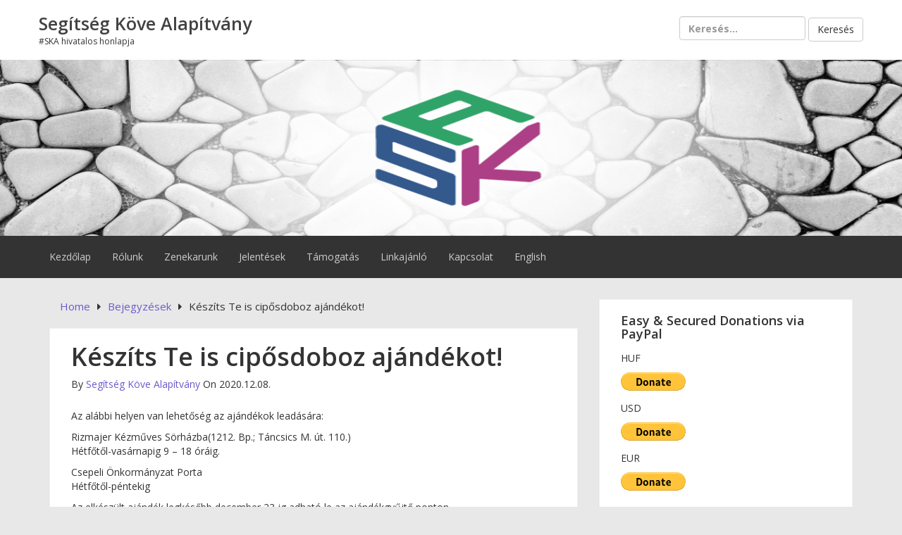

--- FILE ---
content_type: text/html; charset=UTF-8
request_url: http://www.segitsegkove.hu/bejegyzesek/keszits-te-is-ciposdoboz-ajandekot/
body_size: 11120
content:
<!DOCTYPE html>

<html lang="hu">

<head>

	<!-- IE Meta -->
	<meta http-equiv="X-UA-Compatible" content="IE=edge">

	<!-- Mobile Meta -->
	<meta name="HandheldFriendly" content="True">
	<meta name="MobileOptimized" content="529">


<meta charset="UTF-8" />
<title>Készíts Te is cipősdoboz ajándékot! &#8211; Segítség Köve Alapítvány</title>
<meta name='robots' content='max-image-preview:large' />
	<style>img:is([sizes="auto" i], [sizes^="auto," i]) { contain-intrinsic-size: 3000px 1500px }</style>
	<meta name="viewport" content="width=device-width, initial-scale=1" />
<meta name="generator" content="Epic Base 0.3.5" />
<link rel='dns-prefetch' href='//fonts.googleapis.com' />
<link rel="alternate" type="application/rss+xml" title="Segítség Köve Alapítvány &raquo; hírcsatorna" href="http://www.segitsegkove.hu/feed/" />
<link rel="alternate" type="application/rss+xml" title="Segítség Köve Alapítvány &raquo; hozzászólás hírcsatorna" href="http://www.segitsegkove.hu/comments/feed/" />
<script type="text/javascript">
/* <![CDATA[ */
window._wpemojiSettings = {"baseUrl":"https:\/\/s.w.org\/images\/core\/emoji\/16.0.1\/72x72\/","ext":".png","svgUrl":"https:\/\/s.w.org\/images\/core\/emoji\/16.0.1\/svg\/","svgExt":".svg","source":{"concatemoji":"http:\/\/www.segitsegkove.hu\/wp-includes\/js\/wp-emoji-release.min.js?ver=6.8.3"}};
/*! This file is auto-generated */
!function(s,n){var o,i,e;function c(e){try{var t={supportTests:e,timestamp:(new Date).valueOf()};sessionStorage.setItem(o,JSON.stringify(t))}catch(e){}}function p(e,t,n){e.clearRect(0,0,e.canvas.width,e.canvas.height),e.fillText(t,0,0);var t=new Uint32Array(e.getImageData(0,0,e.canvas.width,e.canvas.height).data),a=(e.clearRect(0,0,e.canvas.width,e.canvas.height),e.fillText(n,0,0),new Uint32Array(e.getImageData(0,0,e.canvas.width,e.canvas.height).data));return t.every(function(e,t){return e===a[t]})}function u(e,t){e.clearRect(0,0,e.canvas.width,e.canvas.height),e.fillText(t,0,0);for(var n=e.getImageData(16,16,1,1),a=0;a<n.data.length;a++)if(0!==n.data[a])return!1;return!0}function f(e,t,n,a){switch(t){case"flag":return n(e,"\ud83c\udff3\ufe0f\u200d\u26a7\ufe0f","\ud83c\udff3\ufe0f\u200b\u26a7\ufe0f")?!1:!n(e,"\ud83c\udde8\ud83c\uddf6","\ud83c\udde8\u200b\ud83c\uddf6")&&!n(e,"\ud83c\udff4\udb40\udc67\udb40\udc62\udb40\udc65\udb40\udc6e\udb40\udc67\udb40\udc7f","\ud83c\udff4\u200b\udb40\udc67\u200b\udb40\udc62\u200b\udb40\udc65\u200b\udb40\udc6e\u200b\udb40\udc67\u200b\udb40\udc7f");case"emoji":return!a(e,"\ud83e\udedf")}return!1}function g(e,t,n,a){var r="undefined"!=typeof WorkerGlobalScope&&self instanceof WorkerGlobalScope?new OffscreenCanvas(300,150):s.createElement("canvas"),o=r.getContext("2d",{willReadFrequently:!0}),i=(o.textBaseline="top",o.font="600 32px Arial",{});return e.forEach(function(e){i[e]=t(o,e,n,a)}),i}function t(e){var t=s.createElement("script");t.src=e,t.defer=!0,s.head.appendChild(t)}"undefined"!=typeof Promise&&(o="wpEmojiSettingsSupports",i=["flag","emoji"],n.supports={everything:!0,everythingExceptFlag:!0},e=new Promise(function(e){s.addEventListener("DOMContentLoaded",e,{once:!0})}),new Promise(function(t){var n=function(){try{var e=JSON.parse(sessionStorage.getItem(o));if("object"==typeof e&&"number"==typeof e.timestamp&&(new Date).valueOf()<e.timestamp+604800&&"object"==typeof e.supportTests)return e.supportTests}catch(e){}return null}();if(!n){if("undefined"!=typeof Worker&&"undefined"!=typeof OffscreenCanvas&&"undefined"!=typeof URL&&URL.createObjectURL&&"undefined"!=typeof Blob)try{var e="postMessage("+g.toString()+"("+[JSON.stringify(i),f.toString(),p.toString(),u.toString()].join(",")+"));",a=new Blob([e],{type:"text/javascript"}),r=new Worker(URL.createObjectURL(a),{name:"wpTestEmojiSupports"});return void(r.onmessage=function(e){c(n=e.data),r.terminate(),t(n)})}catch(e){}c(n=g(i,f,p,u))}t(n)}).then(function(e){for(var t in e)n.supports[t]=e[t],n.supports.everything=n.supports.everything&&n.supports[t],"flag"!==t&&(n.supports.everythingExceptFlag=n.supports.everythingExceptFlag&&n.supports[t]);n.supports.everythingExceptFlag=n.supports.everythingExceptFlag&&!n.supports.flag,n.DOMReady=!1,n.readyCallback=function(){n.DOMReady=!0}}).then(function(){return e}).then(function(){var e;n.supports.everything||(n.readyCallback(),(e=n.source||{}).concatemoji?t(e.concatemoji):e.wpemoji&&e.twemoji&&(t(e.twemoji),t(e.wpemoji)))}))}((window,document),window._wpemojiSettings);
/* ]]> */
</script>
<link rel='stylesheet' id='epic-base-bootstrap-epic-css' href='http://www.segitsegkove.hu/wp-content/themes/epic-base/css/customs/bootstrap-epic.css?ver=6.8.3' type='text/css' media='all' />
<link rel='stylesheet' id='font-awesome-css' href='http://www.segitsegkove.hu/wp-content/themes/epic-base/fonts/font-awesome/css/font-awesome.min.css?ver=6.8.3' type='text/css' media='all' />
<link rel='stylesheet' id='epic-base-radio-tabs-css' href='http://www.segitsegkove.hu/wp-content/themes/epic-base/css/components/radio-tabs.css?ver=6.8.3' type='text/css' media='all' />
<link rel='stylesheet' id='epic-base-gallery-css' href='http://www.segitsegkove.hu/wp-content/themes/epic-base/vendor/composer/justintadlock/hybrid-core/css/gallery.min.css?ver=6.8.3' type='text/css' media='all' />
<link rel='stylesheet' id='epic-base-style-css' href='http://www.segitsegkove.hu/wp-content/themes/epic-base/style.css?ver=6.8.3' type='text/css' media='all' />
<link rel='stylesheet' id='wp-block-library-css' href='http://www.segitsegkove.hu/wp-includes/css/dist/block-library/style.min.css?ver=6.8.3' type='text/css' media='all' />
<style id='classic-theme-styles-inline-css' type='text/css'>
/*! This file is auto-generated */
.wp-block-button__link{color:#fff;background-color:#32373c;border-radius:9999px;box-shadow:none;text-decoration:none;padding:calc(.667em + 2px) calc(1.333em + 2px);font-size:1.125em}.wp-block-file__button{background:#32373c;color:#fff;text-decoration:none}
</style>
<style id='global-styles-inline-css' type='text/css'>
:root{--wp--preset--aspect-ratio--square: 1;--wp--preset--aspect-ratio--4-3: 4/3;--wp--preset--aspect-ratio--3-4: 3/4;--wp--preset--aspect-ratio--3-2: 3/2;--wp--preset--aspect-ratio--2-3: 2/3;--wp--preset--aspect-ratio--16-9: 16/9;--wp--preset--aspect-ratio--9-16: 9/16;--wp--preset--color--black: #000000;--wp--preset--color--cyan-bluish-gray: #abb8c3;--wp--preset--color--white: #ffffff;--wp--preset--color--pale-pink: #f78da7;--wp--preset--color--vivid-red: #cf2e2e;--wp--preset--color--luminous-vivid-orange: #ff6900;--wp--preset--color--luminous-vivid-amber: #fcb900;--wp--preset--color--light-green-cyan: #7bdcb5;--wp--preset--color--vivid-green-cyan: #00d084;--wp--preset--color--pale-cyan-blue: #8ed1fc;--wp--preset--color--vivid-cyan-blue: #0693e3;--wp--preset--color--vivid-purple: #9b51e0;--wp--preset--gradient--vivid-cyan-blue-to-vivid-purple: linear-gradient(135deg,rgba(6,147,227,1) 0%,rgb(155,81,224) 100%);--wp--preset--gradient--light-green-cyan-to-vivid-green-cyan: linear-gradient(135deg,rgb(122,220,180) 0%,rgb(0,208,130) 100%);--wp--preset--gradient--luminous-vivid-amber-to-luminous-vivid-orange: linear-gradient(135deg,rgba(252,185,0,1) 0%,rgba(255,105,0,1) 100%);--wp--preset--gradient--luminous-vivid-orange-to-vivid-red: linear-gradient(135deg,rgba(255,105,0,1) 0%,rgb(207,46,46) 100%);--wp--preset--gradient--very-light-gray-to-cyan-bluish-gray: linear-gradient(135deg,rgb(238,238,238) 0%,rgb(169,184,195) 100%);--wp--preset--gradient--cool-to-warm-spectrum: linear-gradient(135deg,rgb(74,234,220) 0%,rgb(151,120,209) 20%,rgb(207,42,186) 40%,rgb(238,44,130) 60%,rgb(251,105,98) 80%,rgb(254,248,76) 100%);--wp--preset--gradient--blush-light-purple: linear-gradient(135deg,rgb(255,206,236) 0%,rgb(152,150,240) 100%);--wp--preset--gradient--blush-bordeaux: linear-gradient(135deg,rgb(254,205,165) 0%,rgb(254,45,45) 50%,rgb(107,0,62) 100%);--wp--preset--gradient--luminous-dusk: linear-gradient(135deg,rgb(255,203,112) 0%,rgb(199,81,192) 50%,rgb(65,88,208) 100%);--wp--preset--gradient--pale-ocean: linear-gradient(135deg,rgb(255,245,203) 0%,rgb(182,227,212) 50%,rgb(51,167,181) 100%);--wp--preset--gradient--electric-grass: linear-gradient(135deg,rgb(202,248,128) 0%,rgb(113,206,126) 100%);--wp--preset--gradient--midnight: linear-gradient(135deg,rgb(2,3,129) 0%,rgb(40,116,252) 100%);--wp--preset--font-size--small: 13px;--wp--preset--font-size--medium: 20px;--wp--preset--font-size--large: 36px;--wp--preset--font-size--x-large: 42px;--wp--preset--spacing--20: 0.44rem;--wp--preset--spacing--30: 0.67rem;--wp--preset--spacing--40: 1rem;--wp--preset--spacing--50: 1.5rem;--wp--preset--spacing--60: 2.25rem;--wp--preset--spacing--70: 3.38rem;--wp--preset--spacing--80: 5.06rem;--wp--preset--shadow--natural: 6px 6px 9px rgba(0, 0, 0, 0.2);--wp--preset--shadow--deep: 12px 12px 50px rgba(0, 0, 0, 0.4);--wp--preset--shadow--sharp: 6px 6px 0px rgba(0, 0, 0, 0.2);--wp--preset--shadow--outlined: 6px 6px 0px -3px rgba(255, 255, 255, 1), 6px 6px rgba(0, 0, 0, 1);--wp--preset--shadow--crisp: 6px 6px 0px rgba(0, 0, 0, 1);}:where(.is-layout-flex){gap: 0.5em;}:where(.is-layout-grid){gap: 0.5em;}body .is-layout-flex{display: flex;}.is-layout-flex{flex-wrap: wrap;align-items: center;}.is-layout-flex > :is(*, div){margin: 0;}body .is-layout-grid{display: grid;}.is-layout-grid > :is(*, div){margin: 0;}:where(.wp-block-columns.is-layout-flex){gap: 2em;}:where(.wp-block-columns.is-layout-grid){gap: 2em;}:where(.wp-block-post-template.is-layout-flex){gap: 1.25em;}:where(.wp-block-post-template.is-layout-grid){gap: 1.25em;}.has-black-color{color: var(--wp--preset--color--black) !important;}.has-cyan-bluish-gray-color{color: var(--wp--preset--color--cyan-bluish-gray) !important;}.has-white-color{color: var(--wp--preset--color--white) !important;}.has-pale-pink-color{color: var(--wp--preset--color--pale-pink) !important;}.has-vivid-red-color{color: var(--wp--preset--color--vivid-red) !important;}.has-luminous-vivid-orange-color{color: var(--wp--preset--color--luminous-vivid-orange) !important;}.has-luminous-vivid-amber-color{color: var(--wp--preset--color--luminous-vivid-amber) !important;}.has-light-green-cyan-color{color: var(--wp--preset--color--light-green-cyan) !important;}.has-vivid-green-cyan-color{color: var(--wp--preset--color--vivid-green-cyan) !important;}.has-pale-cyan-blue-color{color: var(--wp--preset--color--pale-cyan-blue) !important;}.has-vivid-cyan-blue-color{color: var(--wp--preset--color--vivid-cyan-blue) !important;}.has-vivid-purple-color{color: var(--wp--preset--color--vivid-purple) !important;}.has-black-background-color{background-color: var(--wp--preset--color--black) !important;}.has-cyan-bluish-gray-background-color{background-color: var(--wp--preset--color--cyan-bluish-gray) !important;}.has-white-background-color{background-color: var(--wp--preset--color--white) !important;}.has-pale-pink-background-color{background-color: var(--wp--preset--color--pale-pink) !important;}.has-vivid-red-background-color{background-color: var(--wp--preset--color--vivid-red) !important;}.has-luminous-vivid-orange-background-color{background-color: var(--wp--preset--color--luminous-vivid-orange) !important;}.has-luminous-vivid-amber-background-color{background-color: var(--wp--preset--color--luminous-vivid-amber) !important;}.has-light-green-cyan-background-color{background-color: var(--wp--preset--color--light-green-cyan) !important;}.has-vivid-green-cyan-background-color{background-color: var(--wp--preset--color--vivid-green-cyan) !important;}.has-pale-cyan-blue-background-color{background-color: var(--wp--preset--color--pale-cyan-blue) !important;}.has-vivid-cyan-blue-background-color{background-color: var(--wp--preset--color--vivid-cyan-blue) !important;}.has-vivid-purple-background-color{background-color: var(--wp--preset--color--vivid-purple) !important;}.has-black-border-color{border-color: var(--wp--preset--color--black) !important;}.has-cyan-bluish-gray-border-color{border-color: var(--wp--preset--color--cyan-bluish-gray) !important;}.has-white-border-color{border-color: var(--wp--preset--color--white) !important;}.has-pale-pink-border-color{border-color: var(--wp--preset--color--pale-pink) !important;}.has-vivid-red-border-color{border-color: var(--wp--preset--color--vivid-red) !important;}.has-luminous-vivid-orange-border-color{border-color: var(--wp--preset--color--luminous-vivid-orange) !important;}.has-luminous-vivid-amber-border-color{border-color: var(--wp--preset--color--luminous-vivid-amber) !important;}.has-light-green-cyan-border-color{border-color: var(--wp--preset--color--light-green-cyan) !important;}.has-vivid-green-cyan-border-color{border-color: var(--wp--preset--color--vivid-green-cyan) !important;}.has-pale-cyan-blue-border-color{border-color: var(--wp--preset--color--pale-cyan-blue) !important;}.has-vivid-cyan-blue-border-color{border-color: var(--wp--preset--color--vivid-cyan-blue) !important;}.has-vivid-purple-border-color{border-color: var(--wp--preset--color--vivid-purple) !important;}.has-vivid-cyan-blue-to-vivid-purple-gradient-background{background: var(--wp--preset--gradient--vivid-cyan-blue-to-vivid-purple) !important;}.has-light-green-cyan-to-vivid-green-cyan-gradient-background{background: var(--wp--preset--gradient--light-green-cyan-to-vivid-green-cyan) !important;}.has-luminous-vivid-amber-to-luminous-vivid-orange-gradient-background{background: var(--wp--preset--gradient--luminous-vivid-amber-to-luminous-vivid-orange) !important;}.has-luminous-vivid-orange-to-vivid-red-gradient-background{background: var(--wp--preset--gradient--luminous-vivid-orange-to-vivid-red) !important;}.has-very-light-gray-to-cyan-bluish-gray-gradient-background{background: var(--wp--preset--gradient--very-light-gray-to-cyan-bluish-gray) !important;}.has-cool-to-warm-spectrum-gradient-background{background: var(--wp--preset--gradient--cool-to-warm-spectrum) !important;}.has-blush-light-purple-gradient-background{background: var(--wp--preset--gradient--blush-light-purple) !important;}.has-blush-bordeaux-gradient-background{background: var(--wp--preset--gradient--blush-bordeaux) !important;}.has-luminous-dusk-gradient-background{background: var(--wp--preset--gradient--luminous-dusk) !important;}.has-pale-ocean-gradient-background{background: var(--wp--preset--gradient--pale-ocean) !important;}.has-electric-grass-gradient-background{background: var(--wp--preset--gradient--electric-grass) !important;}.has-midnight-gradient-background{background: var(--wp--preset--gradient--midnight) !important;}.has-small-font-size{font-size: var(--wp--preset--font-size--small) !important;}.has-medium-font-size{font-size: var(--wp--preset--font-size--medium) !important;}.has-large-font-size{font-size: var(--wp--preset--font-size--large) !important;}.has-x-large-font-size{font-size: var(--wp--preset--font-size--x-large) !important;}
:where(.wp-block-post-template.is-layout-flex){gap: 1.25em;}:where(.wp-block-post-template.is-layout-grid){gap: 1.25em;}
:where(.wp-block-columns.is-layout-flex){gap: 2em;}:where(.wp-block-columns.is-layout-grid){gap: 2em;}
:root :where(.wp-block-pullquote){font-size: 1.5em;line-height: 1.6;}
</style>
<link rel='stylesheet' id='epic-base-open-sans-css' href='http://fonts.googleapis.com/css?family=Open+Sans%3A400%2C500%2C600%2C700%2C300&#038;ver=6.8.3' type='text/css' media='all' />
<script type="text/javascript" src="http://www.segitsegkove.hu/wp-includes/js/jquery/jquery.min.js?ver=3.7.1" id="jquery-core-js"></script>
<script type="text/javascript" src="http://www.segitsegkove.hu/wp-includes/js/jquery/jquery-migrate.min.js?ver=3.4.1" id="jquery-migrate-js"></script>
<link rel="https://api.w.org/" href="http://www.segitsegkove.hu/wp-json/" /><link rel="alternate" title="JSON" type="application/json" href="http://www.segitsegkove.hu/wp-json/wp/v2/posts/1181" /><link rel="EditURI" type="application/rsd+xml" title="RSD" href="http://www.segitsegkove.hu/xmlrpc.php?rsd" />
<meta name="generator" content="WordPress 6.8.3" />
<link rel="canonical" href="http://www.segitsegkove.hu/bejegyzesek/keszits-te-is-ciposdoboz-ajandekot/" />
<link rel='shortlink' href='http://www.segitsegkove.hu/?p=1181' />
<link rel="alternate" title="oEmbed (JSON)" type="application/json+oembed" href="http://www.segitsegkove.hu/wp-json/oembed/1.0/embed?url=http%3A%2F%2Fwww.segitsegkove.hu%2Fbejegyzesek%2Fkeszits-te-is-ciposdoboz-ajandekot%2F" />
<link rel="alternate" title="oEmbed (XML)" type="text/xml+oembed" href="http://www.segitsegkove.hu/wp-json/oembed/1.0/embed?url=http%3A%2F%2Fwww.segitsegkove.hu%2Fbejegyzesek%2Fkeszits-te-is-ciposdoboz-ajandekot%2F&#038;format=xml" />
<meta name="generator" content="Elementor 3.32.3; features: e_font_icon_svg, additional_custom_breakpoints; settings: css_print_method-external, google_font-enabled, font_display-swap">
			<style>
				.e-con.e-parent:nth-of-type(n+4):not(.e-lazyloaded):not(.e-no-lazyload),
				.e-con.e-parent:nth-of-type(n+4):not(.e-lazyloaded):not(.e-no-lazyload) * {
					background-image: none !important;
				}
				@media screen and (max-height: 1024px) {
					.e-con.e-parent:nth-of-type(n+3):not(.e-lazyloaded):not(.e-no-lazyload),
					.e-con.e-parent:nth-of-type(n+3):not(.e-lazyloaded):not(.e-no-lazyload) * {
						background-image: none !important;
					}
				}
				@media screen and (max-height: 640px) {
					.e-con.e-parent:nth-of-type(n+2):not(.e-lazyloaded):not(.e-no-lazyload),
					.e-con.e-parent:nth-of-type(n+2):not(.e-lazyloaded):not(.e-no-lazyload) * {
						background-image: none !important;
					}
				}
			</style>
			
<style type="text/css" id="custom-header-css">body.custom-header #site-title a { color: #424242; }</style>
<style type="text/css" id="custom-background-css">body.custom-background { background: #e8e8e8; }</style>
<link rel="icon" href="http://www.segitsegkove.hu/wp-content/uploads/2017/12/cropped-ska-5-32x32.png" sizes="32x32" />
<link rel="icon" href="http://www.segitsegkove.hu/wp-content/uploads/2017/12/cropped-ska-5-192x192.png" sizes="192x192" />
<link rel="apple-touch-icon" href="http://www.segitsegkove.hu/wp-content/uploads/2017/12/cropped-ska-5-180x180.png" />
<meta name="msapplication-TileImage" content="http://www.segitsegkove.hu/wp-content/uploads/2017/12/cropped-ska-5-270x270.png" />
		<style type="text/css" id="wp-custom-css">
			 text-align: justify;
		</style>
		
</head>

<body class="wordpress ltr hu hu-hu parent-theme y2026 m01 d17 h07 saturday logged-out custom-background custom-header display-header-text singular singular-post singular-post-1181 layout-default fluid epic-base elementor-default elementor-kit-2717" dir="ltr" itemscope="itemscope" itemtype="http://schema.org/Blog">
	
	
	<div id="container" class="container-fluid">
		
			<div class="skip-link">
		<a href="#content" class="sr-only screen-reader-text">Skip to content</a>
	</div><!-- .skip-link -->
		
		<header id="header" class="header" role="banner" itemscope="itemscope" itemtype="http://schema.org/WPHeader">

			
			<div class="flex-row">
	<div class="flex-col col-3 col-branding" id="branding" class="site-branding">

		<div class="branding-wrapper">
			
				
					<h1 id="site-title" class="site-title" itemprop="headline"><a href="http://www.segitsegkove.hu" rel="home">Segítség Köve Alapítvány</a></h1>					<h2 id="site-description" class="site-description" itemprop="description">#SKA hivatalos honlapja</h2>
								
					</div>		

	</div>
	
	<div class="flex-col col-7 col-header-right ta-right">
		
	<aside class="sidebar sidebar-header-right" role="complementary" id="sidebar-header-right" aria-label="Header Right Sidebar" itemscope="itemscope" itemtype="http://schema.org/WPSideBar">

					
			<form role="search" method="get" class="search-form" action="http://www.segitsegkove.hu/">
				<label>
					<span class="screen-reader-text">Keresés:</span>
					<input type="search" class="search-field" placeholder="Keresés&hellip;" value="" name="s" />
				</label>
				<input type="submit" class="search-submit" value="Keresés" />
			</form>			
		
	</aside><!-- #sidebar-header-right -->
	</div>
	<!-- End right header section -->
</div>
			
		</header><!-- #header -->
		
		<div class="wide-banner">
			<a href="http://www.segitsegkove.hu" title="Segítség Köve Alapítvány" rel="home">
			<img fetchpriority="high" class="header-image" src="http://www.segitsegkove.hu/wp-content/uploads/2018/11/cropped-ska_fejlec-4.png" width="848" height="265" alt="Segítség Köve Alapítvány" />
		</a>

	</div>
		<!-- /.wide-banner -->
		
		
	

	<div class="primary-nav-menu">
		<div class="row">
			<nav class="navbar navbar-default" class="menu menu-primary" role="navigation" id="menu-primary" aria-label="Primary Menu" itemscope="itemscope" itemtype="http://schema.org/SiteNavigationElement">
				<!-- Brand and toggle get grouped for better mobile display -->
				<div class="navbar-header">
					<button type="button" class="navbar-toggle collapsed" data-toggle="collapse" data-target="#primary-menu">
						<span class="sr-only">Toggle navigation</span>
						<span class="icon-bar"></span>
						<span class="icon-bar"></span>
						<span class="icon-bar"></span>
					</button>
					<!-- <a class="navbar-brand" href="#">Brand</a> -->
				</div>

				<!-- Collect the nav links, forms, and other content for toggling -->
				<div id="primary-menu" class="collapse navbar-collapse"><ul id="menu-donation" class="nav navbar-nav"><li id="menu-item-1939" class="menu-item menu-item-type-custom menu-item-object-custom menu-item-home menu-item-1939"><a title="Kezdőlap" href="https://www.segitsegkove.hu/">Kezdőlap</a></li>
<li id="menu-item-1940" class="menu-item menu-item-type-post_type menu-item-object-page menu-item-1940"><a title="Rólunk" href="http://www.segitsegkove.hu/about/">Rólunk</a></li>
<li id="menu-item-1941" class="menu-item menu-item-type-post_type menu-item-object-page menu-item-1941"><a title="Zenekarunk" href="http://www.segitsegkove.hu/zenekarunk/">Zenekarunk</a></li>
<li id="menu-item-1943" class="menu-item menu-item-type-post_type menu-item-object-page menu-item-1943"><a title="Jelentések" href="http://www.segitsegkove.hu/jelentesek/">Jelentések</a></li>
<li id="menu-item-1942" class="menu-item menu-item-type-post_type menu-item-object-page menu-item-1942"><a title="Támogatás" href="http://www.segitsegkove.hu/tamogatas/">Támogatás</a></li>
<li id="menu-item-1945" class="menu-item menu-item-type-post_type menu-item-object-page menu-item-1945"><a title="Linkajánló" href="http://www.segitsegkove.hu/linkajanlo/">Linkajánló</a></li>
<li id="menu-item-1944" class="menu-item menu-item-type-post_type menu-item-object-page menu-item-1944"><a title="Kapcsolat" href="http://www.segitsegkove.hu/kapcsolat/">Kapcsolat</a></li>
<li id="menu-item-1949" class="menu-item menu-item-type-post_type menu-item-object-page menu-item-1949"><a title="English" href="http://www.segitsegkove.hu/english/">English</a></li>
</ul></div>			</nav>
		</div>
	</div>
	<!-- End primary-nav-men  -->


		<div id="main" class="main">

<main id="content" class="content" role="main">

	
	<div class="row">
		
		<div class="entry-wrapper col-md-8">

			
				
	<nav role="navigation" aria-label="Breadcrumbs" class="breadcrumb-trail breadcrumbs" itemprop="breadcrumb"><ul class="trail-items" itemscope itemtype="http://schema.org/BreadcrumbList"><meta name="numberOfItems" content="3" /><meta name="itemListOrder" content="Ascending" /><li itemprop="itemListElement" itemscope itemtype="http://schema.org/ListItem" class="trail-item trail-begin"><a href="http://www.segitsegkove.hu" rel="home"><span itemprop="name">Home</span></a><meta itemprop="position" content="1" /></li><li itemprop="itemListElement" itemscope itemtype="http://schema.org/ListItem" class="trail-item"><a href="http://www.segitsegkove.hu/category/bejegyzesek/"><span itemprop="name">Bejegyzések</span></a><meta itemprop="position" content="2" /></li><li itemprop="itemListElement" itemscope itemtype="http://schema.org/ListItem" class="trail-item trail-end"><span itemprop="name">Készíts Te is cipősdoboz ajándékot!</span><meta itemprop="position" content="3" /></li></ul></nav>

						

			
							
				
				
					
					
						<article id="post-1181" class="entry author-admin post-1181 post type-post status-publish format-standard category-bejegyzesek clearfix" itemscope="itemscope" itemtype="http://schema.org/BlogPosting" itemprop="blogPost">
	
	
	
		<header class="entry-header">

			<h1 class="entry-title" itemprop="headline">Készíts Te is cipősdoboz ajándékot!</h1>

				<div class="entry-byline">
				
		<span class="entry-author" itemprop="author" itemscope="itemscope" itemtype="http://schema.org/Person">By <a href="http://www.segitsegkove.hu/author/admin/" title="Segítség Köve Alapítvány bejegyzése" rel="author" class="url fn n" itemprop="url"><span itemprop="name">Segítség Köve Alapítvány</span></a></span>

		<time class="entry-published updated" datetime="2020-12-08T11:19:51+00:00" itemprop="datePublished" title="kedd, december 8, 2020, 11:19 de.">On 2020.12.08.</time>

		<span class="comments-link"></span>		
			</div><!-- .entry-byline -->

		</header><!-- .entry-header -->

		<div class="entry-content" itemprop="articleBody">
			
<p>Az alábbi helyen van lehetőség az ajándékok leadására:</p>



<p>Rizmajer Kézműves Sörházba(1212. Bp.; Táncsics M. út. 110.)<br>Hétfőtől-vasárnapig 9 &#8211; 18 óráig.</p>



<p>Csepeli Önkormányzat Porta<br>Hétfőtől-péntekig</p>



<p>Az elkészült ajándék legkésőbb december 23-ig adható le az ajándékgyűjtő ponton.</p>



<p>Köszönjük segítségét!</p>



<p>Segítség Köve Alapítvány<br>Mobil: 30/ 348-7674<br>E-mail: <a rel="noreferrer noopener" href="mailto:segitsegkove@segitsegkove.hu" target="_blank">segitsegkove@segitsegkove.hu</a></p>



<figure class="wp-block-image size-medium"><a href="http://www.segitsegkove.hu/wp-content/uploads/2021/02/130186217_3655091661223964_4911751711150402496_o.jpg"><img decoding="async" width="300" height="214" src="http://www.segitsegkove.hu/wp-content/uploads/2021/02/130186217_3655091661223964_4911751711150402496_o-300x214.jpg" alt="" class="wp-image-1182" srcset="http://www.segitsegkove.hu/wp-content/uploads/2021/02/130186217_3655091661223964_4911751711150402496_o-300x214.jpg 300w, http://www.segitsegkove.hu/wp-content/uploads/2021/02/130186217_3655091661223964_4911751711150402496_o-1024x731.jpg 1024w, http://www.segitsegkove.hu/wp-content/uploads/2021/02/130186217_3655091661223964_4911751711150402496_o-768x548.jpg 768w, http://www.segitsegkove.hu/wp-content/uploads/2021/02/130186217_3655091661223964_4911751711150402496_o-1536x1097.jpg 1536w, http://www.segitsegkove.hu/wp-content/uploads/2021/02/130186217_3655091661223964_4911751711150402496_o.jpg 2048w" sizes="(max-width: 300px) 100vw, 300px" /></a></figure>
					</div><!-- .entry-content -->

			<footer class="entry-footer">
		<span class="entry-terms category" itemprop="articleSection">Posted in <a href="http://www.segitsegkove.hu/category/bejegyzesek/" rel="tag">Bejegyzések</a></span>			</footer><!-- .entry-footer -->

	
	
</article><!-- .entry -->					
					
					
						
					
				
								
				<!-- Pagination for older / newer post -->

				
	<div class="loop-nav clearfix">
		<div class="prev pull-left">&laquo; Previous Post: <a href="http://www.segitsegkove.hu/bejegyzesek/illatszeradomanyok/" rel="prev">Illatszeradományok</a></div>		<div class="next pull-right">Next Post: <a href="http://www.segitsegkove.hu/bejegyzesek/ciposdoboz-ajandekok-a-jedlik-anyos-gimnazium-diakjaitol/" rel="next">Cipősdoboz ajándékok a Jedlik Ányos Gimnázium diákjaitól</a> &raquo;</div>	</div><!-- .loop-nav -->

		
					</div>

		

	<aside class="sidebar sidebar-primary col-md-4" role="complementary" id="sidebar-primary" aria-label="Primary Sidebar" itemscope="itemscope" itemtype="http://schema.org/WPSideBar">

		
			<section id="text-3" class="widget widget_text"><h3 class="widget-title">Easy &#038; Secured Donations via PayPal</h3>			<div class="textwidget">HUF
<p> </p>
<form action="https://www.paypal.com/cgi-bin/webscr" method="post" target="_top">
<input type="hidden" name="cmd" value="_s-xclick">
<input type="hidden" name="hosted_button_id" value="Y929HHC7BMZEL">
<input type="image" src="https://www.paypalobjects.com/en_US/i/btn/btn_donate_LG.gif" border="0" name="submit" alt="PayPal - The safer, easier way to pay online!">
<img alt="" border="0" src="https://www.paypalobjects.com/en_US/i/scr/pixel.gif" width="1" height="1">
</form>
<p> </p>
USD
<p> </p>
<form action="https://www.paypal.com/cgi-bin/webscr" method="post" target="_top">
<input type="hidden" name="cmd" value="_s-xclick">
<input type="hidden" name="hosted_button_id" value="T373N6KAHPTFC">
<input type="image" src="https://www.paypalobjects.com/en_US/i/btn/btn_donate_LG.gif" border="0" name="submit" alt="PayPal - The safer, easier way to pay online!">
<img alt="" border="0" src="https://www.paypalobjects.com/en_US/i/scr/pixel.gif" width="1" height="1">
</form>
<p> </p>
EUR
<p> </p>
<form action="https://www.paypal.com/cgi-bin/webscr" method="post" target="_top">
<input type="hidden" name="cmd" value="_s-xclick">
<input type="hidden" name="hosted_button_id" value="DW6XRMMWX9HP2">
<input type="image" src="https://www.paypalobjects.com/en_US/i/btn/btn_donate_LG.gif" border="0" name="submit" alt="PayPal - The safer, easier way to pay online!">
<img alt="" border="0" src="https://www.paypalobjects.com/en_US/i/scr/pixel.gif" width="1" height="1">
</form></div>
		</section><section id="custom_html-5" class="widget_text widget widget_custom_html"><h3 class="widget-title">Facebook oldalunk</h3><div class="textwidget custom-html-widget"><img src="https://icons.iconarchive.com/icons/yootheme/social-bookmark/24/social-facebook-box-blue-icon.png" />
Tekintse meg <a href="https://www.facebook.com/segitsegkove" target="_new">Facebook </a> oldalunk!
<p>
	
</p>
</div></section>
		<section id="recent-posts-2" class="widget widget_recent_entries">
		<h3 class="widget-title">Legutóbbi bejegyzések</h3>
		<ul>
											<li>
					<a href="http://www.segitsegkove.hu/bejegyzesek/testet-oltott-szeretet-a-ska-karacsonyi-koncertje/">Testet öltött szeretet &#8211; a SKA karácsonyi koncertje</a>
											<span class="post-date">2025.12.20.</span>
									</li>
											<li>
					<a href="http://www.segitsegkove.hu/bejegyzesek/kezdodik-a-ciposdoboz-akcio-2/">Kezdődik a Cipősdoboz Akció!</a>
											<span class="post-date">2025.11.26.</span>
									</li>
											<li>
					<a href="http://www.segitsegkove.hu/bejegyzesek/ciposdoboz-akcio-2025/">Cipősdoboz akció 2025</a>
											<span class="post-date">2025.11.20.</span>
									</li>
											<li>
					<a href="http://www.segitsegkove.hu/bejegyzesek/tobb-mint-1300-doboz-epres-ital-is-kiosztasra-kerult-zakanyszeki-ocm-ban/">Több, mint 1300 doboz epres ital is kiosztásra került zákányszéki OCM-ban</a>
											<span class="post-date">2025.09.22.</span>
									</li>
											<li>
					<a href="http://www.segitsegkove.hu/bejegyzesek/alapitvanyunk-minden-evben-tobb-szaz-raszorulo-gyermek-beiskolazasat-segiti/">Alapítványunk minden évben több száz rászoruló gyermek beiskolázását segíti</a>
											<span class="post-date">2025.08.29.</span>
									</li>
											<li>
					<a href="http://www.segitsegkove.hu/bejegyzesek/lassan-vege-van-a-nyarnak-es-kezdodik-a-gyermekeknek-az-iskola/">Lassan vége van a nyárnak és kezdődik a gyermekeknek az iskola</a>
											<span class="post-date">2025.08.23.</span>
									</li>
											<li>
					<a href="http://www.segitsegkove.hu/bejegyzesek/mocorgo-tabor/">Mocorgó tábor</a>
											<span class="post-date">2025.07.30.</span>
									</li>
											<li>
					<a href="http://www.segitsegkove.hu/bejegyzesek/balatoni-nyar/">Balatoni nyár!</a>
											<span class="post-date">2025.07.14.</span>
									</li>
											<li>
					<a href="http://www.segitsegkove.hu/bejegyzesek/julius-1-semmelweis-nap-az-egeszsegugyi-dolgozok-vilagnapja/">Július 1. – Semmelweis-nap, az egészségügyi dolgozók világnapja</a>
											<span class="post-date">2025.07.01.</span>
									</li>
											<li>
					<a href="http://www.segitsegkove.hu/bejegyzesek/harmadizben-kaptunk-meghivast-a-groupama-biztosito-zrt-jovoltabol-egy-szines-es-elmenyekkel-teli-gyermekprogramra/">Harmadízben kaptunk meghívást a Groupama Biztosító Zrt. jóvoltából egy színes és élményekkel teli gyermekprogramra</a>
											<span class="post-date">2025.06.13.</span>
									</li>
											<li>
					<a href="http://www.segitsegkove.hu/bejegyzesek/borsodbotan-jartunk/">Borsodbótán jártunk</a>
											<span class="post-date">2025.06.07.</span>
									</li>
											<li>
					<a href="http://www.segitsegkove.hu/bejegyzesek/ska-koncert-zugloban-zene-hit-kozosseg-egy-este-alatt/">SKA koncert Zuglóban – zene, hit, közösség egy este alatt! </a>
											<span class="post-date">2025.05.26.</span>
									</li>
											<li>
					<a href="http://www.segitsegkove.hu/bejegyzesek/haromgyermekes-ozvegy-edesanyat-tamogattunk/">Háromgyermekes özvegy édesanyát támogattunk</a>
											<span class="post-date">2025.05.10.</span>
									</li>
											<li>
					<a href="http://www.segitsegkove.hu/bejegyzesek/alapitvanyunk-elnyerte-a-budapestiek-eselyegyenlosegeert-dijat/">Alapítványunk elnyerte a Budapestiek Esélyegyenlőségéért” díjat</a>
											<span class="post-date">2025.05.07.</span>
									</li>
											<li>
					<a href="http://www.segitsegkove.hu/bejegyzesek/1-dilemma-sok-a-jo-de-van-egy-nagyon-jo-hely/">1% Dilemma – Sok a jó. De van egy nagyon jó hely.</a>
											<span class="post-date">2025.05.03.</span>
									</li>
											<li>
					<a href="http://www.segitsegkove.hu/bejegyzesek/alapitvanyunk-epuleteben-lathattunk-vendegul-egy-kedves-csoportot/">Alapítványunk épületében láthattunk vendégül egy kedves csoportot</a>
											<span class="post-date">2025.04.23.</span>
									</li>
											<li>
					<a href="http://www.segitsegkove.hu/bejegyzesek/melyszegenysegben-elo-csaladokat-tamogattunk/">Mélyszegénységben élő családokat támogattunk</a>
											<span class="post-date">2025.04.22.</span>
									</li>
											<li>
					<a href="http://www.segitsegkove.hu/bejegyzesek/mert-minden-tortenet-egyedi-es-minden-segitseg-szamit/">Mert minden történet egyedi. És minden segítség számít.</a>
											<span class="post-date">2025.04.16.</span>
									</li>
											<li>
					<a href="http://www.segitsegkove.hu/bejegyzesek/koszonjuk-a-megoldasfokuszu-coachok-munkajat/">Köszönjük a megoldásfókuszú coachok munkáját!</a>
											<span class="post-date">2025.04.09.</span>
									</li>
											<li>
					<a href="http://www.segitsegkove.hu/bejegyzesek/iden-mar-30-eve-unneplik-a-vilagban-a-nemzetkozi-roma-napot/">Idén már 30 éve ünneplik a világban a Nemzetközi Roma Napot</a>
											<span class="post-date">2025.04.08.</span>
									</li>
					</ul>

		</section>
		
	</aside><!-- #sidebar-primary -->

		<!-- /.entry-wrapper -->
	</div>

	</main><!-- #content -->


		</div><!-- #main -->
		
		
		<footer id="footer" class="footer-wrapper" role="contentinfo" itemscope="itemscope" itemtype="http://schema.org/WPFooter">

						
			
			
			<div class="copyright-wrapper">
	<div class="row">
		<p class="credit">
			Copyright &#169; 2026 <a class="site-link" href="http://www.segitsegkove.hu" rel="home">Segítség Köve Alapítvány</a>. Powered by <a class="wp-link" href="http://wordpress.org">WordPress</a> and <a class="theme-link" href="http://septianfujianto.com/themes/epic-base/">Epic Base</a>.		</p><!-- .credit -->
	</div>
</div>
<!-- /.copyright-wrapper -->
		</footer><!-- #footer -->
		
			</div><!-- #container -->
	
		<script type="speculationrules">
{"prefetch":[{"source":"document","where":{"and":[{"href_matches":"\/*"},{"not":{"href_matches":["\/wp-*.php","\/wp-admin\/*","\/wp-content\/uploads\/*","\/wp-content\/*","\/wp-content\/plugins\/*","\/wp-content\/themes\/epic-base\/*","\/*\\?(.+)"]}},{"not":{"selector_matches":"a[rel~=\"nofollow\"]"}},{"not":{"selector_matches":".no-prefetch, .no-prefetch a"}}]},"eagerness":"conservative"}]}
</script>
			<script>
				const lazyloadRunObserver = () => {
					const lazyloadBackgrounds = document.querySelectorAll( `.e-con.e-parent:not(.e-lazyloaded)` );
					const lazyloadBackgroundObserver = new IntersectionObserver( ( entries ) => {
						entries.forEach( ( entry ) => {
							if ( entry.isIntersecting ) {
								let lazyloadBackground = entry.target;
								if( lazyloadBackground ) {
									lazyloadBackground.classList.add( 'e-lazyloaded' );
								}
								lazyloadBackgroundObserver.unobserve( entry.target );
							}
						});
					}, { rootMargin: '200px 0px 200px 0px' } );
					lazyloadBackgrounds.forEach( ( lazyloadBackground ) => {
						lazyloadBackgroundObserver.observe( lazyloadBackground );
					} );
				};
				const events = [
					'DOMContentLoaded',
					'elementor/lazyload/observe',
				];
				events.forEach( ( event ) => {
					document.addEventListener( event, lazyloadRunObserver );
				} );
			</script>
			<script type="text/javascript" src="http://www.segitsegkove.hu/wp-content/themes/epic-base/vendor/bower/bootstrap/dist/js/bootstrap.min.js" id="epic-base-bootstrap-script-js"></script>
<script type="text/javascript" src="http://www.segitsegkove.hu/wp-content/themes/epic-base/js/radio-tabs.js" id="epic-base-radio-tabs-js"></script>
<script type="text/javascript" src="http://www.segitsegkove.hu/wp-content/themes/epic-base/js/scripts.js" id="epic-base-main-js-js"></script>

</body>
</html>
